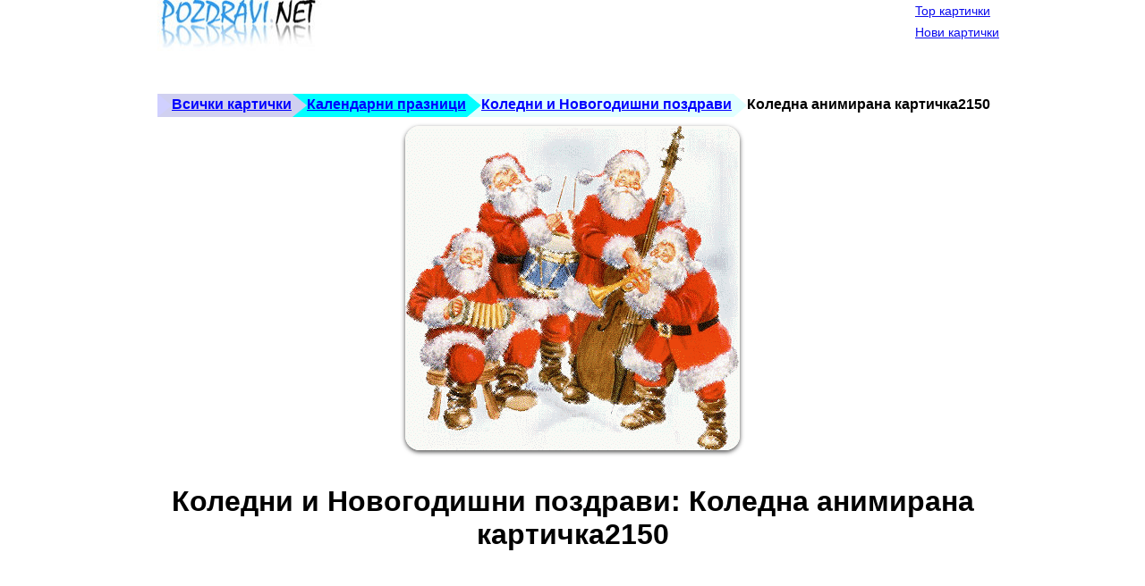

--- FILE ---
content_type: text/html; charset=windows-1251
request_url: https://m.pozdravi.net/details.php?image_id=2150
body_size: 3031
content:
<!DOCTYPE html>
<html lang='bg' xmlns="http://www.w3.org/1999/xhtml" xmlns:fb="http://www.facebook.com/2008/fbml">
<head prefix="og: http://ogp.me/ns#">
   <meta http-equiv="content-type" content="text/html; charset=windows-1251" />
   <meta charset="windows-1251">
   <meta name="viewport"        content="width=device-width, initial-scale=1">
   <title>Коледни и новогодишни - анимирани картички за всеки вкус.</title>
   <meta name="KEYWORDS" content="анимирана,новогодишна,коледна,картичка,нова,година,анимация,поздрав,елха,подарък,пожелания, картички, pojelaniq, kartichki, karti4ki, поздрави, online cards, поздравителни картички, любов, романтика, рожден ден, имен ден, обичам те, поводи, забавни, празници, нова година, сватба, приятели, животни, наздраве" />
   <meta name="DESCRIPTION" content="Коледни и новогодишни - анимирани картички за всеки вкус." />
   <meta property="fb:app_id"       content="223995707627674"/>
   <meta property="og:title"        content="Коледни и новогодишни - анимирани картички за всеки вкус."/>
   <meta property="og:type"         content="object"/>
   <meta property="og:url"          content="https://m.pozdravi.net/details.php?image_id=2150"/>
   <meta property="og:image"        content="https://t1.pozdravi.net/data/media/62/prazdnik_006.gif"/>
   <meta property="og:image:type"   content="image/gif" />
   <meta property="og:image:width"  content="374" />
   <meta property="og:image:height" content="363" />
   <meta property="og:site_name"    content="Картички и Поздрави - pozdravi.net"/>
   <meta property="og:description"  content="Коледни и новогодишни - анимирани картички за всеки вкус." />
   <meta property="og:locale"       content="bg_BG" />   

   <link rel="dns-prefetch" href="//t1.pozdravi.net">

            
   <link rel="alternate" type="application/rdf+xml" href="http://ogp.me/ns/ogp.me.rdf">
   <link rel="alternate" type="text/turtle" href="http://ogp.me/ns/ogp.me.ttl">

   <link  href="https://t1.pozdravi.net/v/19/templates/m.iceberg/images/style.css" rel="stylesheet" >
   
   <link rel="canonical" href="https://m.pozdravi.net/details.php?image_id=2150" />

   <meta name="y_key" content="d617883c93964f29" />
   <meta name="verify-v1" content="FeirOJDKKhxjqSs3OUqKbn52xNkkzu/F++YhnFy5hY8=" />

<script async src="//pagead2.googlesyndication.com/pagead/js/adsbygoogle.js"></script>
   
</head>
<body>

    <div id="container">
        
        <div class="header">
            <div id='hslogocontainer'>
                <a href="/"><img src="/templates/m.iceberg/images/logo_pozdravi_2012_210x63.jpg" alt="Оригинални пожелания и картички за всеки повод." border="0" width="210" height="63" id='sitelogo' /></a>       
            </div>
                        <!-- mobile_top_banner -->
            <ins class="adsbygoogle example_responsive"
            style="display:inline-block"
            data-full-width-responsive="true"
            data-ad-client="ca-pub-1175684768596854"
            data-ad-slot="5531844864"></ins>
                    </div>
        
        <div class="bar">
	        <a class="common" href="/top.php">Top картички</a>
            <br>
            <a class="common" href="/search.php?search_new_images=1">Нови картички</a>
        </div>
        
    </div>

        <div class="container"><span class="clickstream"><a href="/" class="clickstream">Всички картички</a><a href="/categories.php?cat_id=1" class="clickstream">Календарни празници</a><a href="/categories.php?cat_id=62" class="clickstream">Коледни и Новогодишни поздрави</a>Коледна анимирана картичка2150</span></div>
    

<div id='container2'>

    <div id='maincontent'>
      <div itemscope itemtype="http://schema.org/MediaObject">

        <div class="contentboxdetails">
                        <center id="cimgcontainer">
                <div id="detailsmaincontent">
                    <div id="thecontent">
                        <a href="details.php?image_id=2149"><img id='mainimage' title="Коледна анимирана картичка2150" itemprop='contentURL' src="https://t1.pozdravi.net/data/media/62/prazdnik_006.gif" alt="Коледна анимирана картичка2150" width="374" height="363" />
<meta itemprop="thumbnailUrl" content="https://t1.pozdravi.net/data/media/62/prazdnik_006.gif"/>
<meta itemprop="width" content="374"/>
<meta itemprop="height" content="363"/>    

</a>                                                <br/>

                        <h1>Коледни и Новогодишни поздрави: Коледна анимирана картичка2150</h1>

<!-- pozdravi_mobile_square -->
<ins class="adsbygoogle"
     style="display:block"
     data-ad-client="ca-pub-1175684768596854"
     data-ad-slot="6971898867"
     data-ad-format="auto"></ins>

                        <a class="btn btn-sm btn-a" href="details.php?image_id=2151">&lt;&lt;</a>                        <a class="btn btn-b" href="/postcards.php?image_id=2150">Прати...</a>
                        <a class="btn btn-sm btn-a" href="details.php?image_id=2149">&gt;&gt;</a>                        <br/>
                        
<ul class="share-buttons">
  <li><a href="https://www.facebook.com/sharer/sharer.php?u=https%3A%2F%2Fm.pozdravi.net%2F&t=" title="Share on Facebook" target="_blank" onclick="window.open('https://www.facebook.com/sharer/sharer.php?u=' + encodeURIComponent(document.URL) + '&t=' + encodeURIComponent(document.URL)); return false;"><img alt="Share on Facebook" src="https://t1.pozdravi.net/v/19/images/social_flat_rounded_rects_svg/Facebook.svg" width="32" height="32"></a></li>
  <li><a href="https://twitter.com/intent/tweet?source=https%3A%2F%2Fm.pozdravi.net%2F&text=:%20https%3A%2F%2Fm.pozdravi.net%2F" target="_blank" title="Tweet" onclick="window.open('https://twitter.com/intent/tweet?text=' + encodeURIComponent(document.title) + ':%20'  + encodeURIComponent(document.URL)); return false;"><img alt="Tweet" src="https://t1.pozdravi.net/v/19/images/social_flat_rounded_rects_svg/Twitter.svg" width="32" height="32"></a></li>
  <li><a href="http://pinterest.com/pin/create/button/?url=https%3A%2F%2Fm.pozdravi.net%2F&description=" target="_blank" title="Pin it" onclick="window.open('http://pinterest.com/pin/create/button/?url=' + encodeURIComponent(document.URL) + '&description=' +  encodeURIComponent(document.title)); return false;"><img alt="Pin it" src="https://t1.pozdravi.net/v/19/images/social_flat_rounded_rects_svg/Pinterest.svg" width="32" height="32"></a></li>
  <li><a href="https://pinboard.in/popup_login/?url=https%3A%2F%2Fm.pozdravi.net%2F&title=&description=" target="_blank" title="Save to Pinboard" onclick="window.open('https://pinboard.in/popup_login/?url=' + encodeURIComponent(document.URL) + '&title=' +  encodeURIComponent(document.title)); return false;"><img alt="Save to Pinboard" src="https://t1.pozdravi.net/v/19/images/social_flat_rounded_rects_svg/Pinboard.svg" width="32" height="32"></a></li>
  <li><a href="whatsapp://send?text=https%3A%2F%2Fm.pozdravi.net%2F&utm_source=share2"><img alt="Share on WhatsApp" src="https://t1.pozdravi.net/v/19/images/social_flat_rounded_rects_svg/WhatsApp.png" width="32" height="32"></a>
  <li><a href="mailto:?subject=&body=:%20https%3A%2F%2Fm.pozdravi.net%2F" target="_blank" title="Send email" onclick="window.open('mailto:?subject=' + encodeURIComponent(document.title) + '&body=' +  encodeURIComponent(document.URL)); return false;"><img alt="Send email" src="https://t1.pozdravi.net/v/19/images/social_flat_rounded_rects_svg/Email.svg" width="32" height="32"></a></li>
  <li><a href="#" title="Share on Viber" class="vibershare_button"><img alt="Share on Viber" src="https://t1.pozdravi.net/v/19/images/social_flat_rounded_rects_svg/Viber.svg" width="32" height="32"></a></li>
</ul>


                    </div>
                </div>
            </center>
        </div>

        <p>Ключови думи: <span itemprop="keywords"><a href="/search.php?search_keywords=анимирана">анимирана</a>, <a href="/search.php?search_keywords=новогодишна">новогодишна</a>, <a href="/search.php?search_keywords=коледна">коледна</a>, <a href="/search.php?search_keywords=картичка">картичка</a>, <a href="/search.php?search_keywords=нова">нова</a>, <a href="/search.php?search_keywords=година">година</a>, <a href="/search.php?search_keywords=анимация">анимация</a>, <a href="/search.php?search_keywords=поздрав">поздрав</a>, <a href="/search.php?search_keywords=елха">елха</a>, <a href="/search.php?search_keywords=подарък">подарък</a>, <a href="/search.php?search_keywords=коледа">коледа</a></span>

        <p><span><div class='longtext'>Коледни и новогодишни - анимирани картички за всеки вкус</div></span>
        
        <meta itemprop="url" content="https://m.pozdravi.net/details.php?image_id=2150" />
        <meta itemprop="image" content="https://t1.pozdravi.net/data/media/62/prazdnik_006.gif" />
        <meta itemprop="name" content="Коледна анимирана картичка2150" />
        <meta itemprop="description" content="Коледни и новогодишни - анимирани картички за всеки вкус." />
      </div>
    </div>
</div>


<br style='clear:both'/>

<br/>

<div id="thefooter">

</div>

</div>

<div class='search_box'>
    <form method="get" action="/search.php">
        <input autocomplete="on" placeholder="Търсене" type="search" name="search_keywords" size="24" class="search" />
        <button name="xact" class="go btn btn-sm">Търсене</button>
    </form>
</div>

<a class="mobile_switcher_container" href="https://www.pozdravi.net/details.php?image_id=2150">изглед за голям екран ...</a>

<script>
    window.V = '19';
    window.template_kind = 'mobile';
    window.STATIC_SITEDOMAIN = 't1.pozdravi.net';
    window.BASE_URL = 'https://m.pozdravi.net/';
</script>


<script async defer src='/v/19/templates/iceberg/details.min.js'></script>

<script>
  var _paq = _paq || [];
  (function(i,s,o,g,r,a,m){i['GoogleAnalyticsObject']=r;i[r]=i[r]||function(){
     (i[r].q=i[r].q||[]).push(arguments)},i[r].l=1*new Date();a=s.createElement(o),
     m=s.getElementsByTagName(o)[0];a.async=1;a.src=g;m.parentNode.insertBefore(a,m)
  })(window,document,'script','//www.google-analytics.com/analytics.js','ga');
  ga('create', 'UA-74865612-1', 'auto');
  ga('require', 'linkid');
  ga('set', 'contentGroup1', 'Коледни и Новогодишни поздрави'); 
  ga('set', 'template', 'm.iceberg'); 
  ga('send', 'pageview');
</script>

</body>
</html>



--- FILE ---
content_type: text/html; charset=utf-8
request_url: https://www.google.com/recaptcha/api2/aframe
body_size: 268
content:
<!DOCTYPE HTML><html><head><meta http-equiv="content-type" content="text/html; charset=UTF-8"></head><body><script nonce="w4bYgrtR8VvrDRj-7d20Ow">/** Anti-fraud and anti-abuse applications only. See google.com/recaptcha */ try{var clients={'sodar':'https://pagead2.googlesyndication.com/pagead/sodar?'};window.addEventListener("message",function(a){try{if(a.source===window.parent){var b=JSON.parse(a.data);var c=clients[b['id']];if(c){var d=document.createElement('img');d.src=c+b['params']+'&rc='+(localStorage.getItem("rc::a")?sessionStorage.getItem("rc::b"):"");window.document.body.appendChild(d);sessionStorage.setItem("rc::e",parseInt(sessionStorage.getItem("rc::e")||0)+1);localStorage.setItem("rc::h",'1768975302745');}}}catch(b){}});window.parent.postMessage("_grecaptcha_ready", "*");}catch(b){}</script></body></html>

--- FILE ---
content_type: text/css
request_url: https://t1.pozdravi.net/v/19/templates/m.iceberg/images/style.css
body_size: 2114
content:
body,textarea,input,select{background:0;border-radius:0;font:16px sans-serif;margin:0}.smooth{transition:all .2s}.btn,.nav a{text-decoration:none}.container{margin:0 20px;width:auto}label>*{display:inline}form>*{display:block;margin-bottom:10px}.btn{background:#999;border-radius:6px;border:0;color:#fff;cursor:pointer;display:inline-block;margin:2px 0;padding:12px 30px 14px}.btn:hover{background:#888}.btn:active,.btn:focus{background:#777}.btn-a{background:#0ae}.btn-a:hover{background:#09d}.btn-a:active,.btn-a:focus{background:#08b}.btn-b{background:#3c5}.btn-b:hover{background:#2b4}.btn-b:active,.btn-b:focus{background:#2a4}.btn-c{background:#d33}.btn-c:hover{background:#c22}.btn-c:active,.btn-c:focus{background:#b22}.btn-sm{border-radius:4px;padding:10px 14px 11px}.row{margin:1% 0;overflow:auto}.col{float:left}.table,.c12{width:100%}.c11{width:91.66%}.c10{width:83.33%}.c9{width:75%}.c8{width:66.66%}.c7{width:58.33%}.c6{width:50%}.c5{width:41.66%}.c4{width:33.33%}.c3{width:25%}.c2{width:16.66%}.c1{width:8.33%}h1{font-size:2em}.btn,h2{font-size:1.5em}.ico{font:33px Arial Unicode MS,Lucida Sans Unicode}.addon,.btn-sm,.nav,textarea,input,select{outline:0;font-size:14px}textarea,input,select{padding:8px;border:1px solid #ccc}textarea:focus,input:focus,select:focus{border-color:#5ab}textarea,input[type=text]{-webkit-appearance:none;width:13em}.addon{padding:8px 12px;box-shadow:0 0 0 1px #ccc}.nav,.nav .current,.nav a:hover{background:#000;color:#fff}.nav{height:24px;padding:11px 0 15px}.nav a{color:#aaa;padding-right:1em;position:relative;top:-1px}.nav .pagename{font-size:22px;top:1px}.btn.btn-close{background:#000;float:right;font-size:25px;margin:-54px 7px;display:none}@media(min-width:1310px){.container{margin:auto;width:1270px}}@media(max-width:870px){.row .col{width:100%}}@media(max-width:500px){.btn.btn-close{display:block}.nav{overflow:hidden}.pagename{margin-top:-11px}.nav:active,.nav:focus{height:auto}.nav div:before{background:#000;border-bottom:10px double;border-top:3px solid;content:'';float:right;height:4px;position:relative;right:3px;top:14px;width:20px}.nav a{padding:.5em 0;display:block;width:50%}}.table th,.table td{padding:.5em;text-align:left}.table tbody>:nth-child(2n-1){background:#ddd}.msg{padding:1.5em;background:#def;border-left:5px solid #59d}

body{
    max-width: 960px;
    margin: 0 auto;    
}

.container{margin:0 0px;}

#container {
    position: relative;
}

#container2{
    padding: 10px;
}


.header{
    min-height: 105px;
}


.header .adsbygoogle{
    display: inline-block;
    width: 320px;
    height: 100px;
    vertical-align: top;
}
    
@media only screen and (max-width: 580px){
    .header .adsbygoogle{
        display: block;
        margin: 0 auto;
    }
}

.nav {
    height: 36px;
}

.bar {
    position: absolute;
    top: 0px;
    right: 3px;
    line-height: 24px;
    background-color: white;
    padding-left: 2px;
    opacity: 0.95;
}
.bar a{
    font-size: 14px;
}

#mainimage{
    text-align: center;
    margin: auto;
    display: block;
    max-width:100%;
    max-height:640px;
    width: auto;
    height: auto;
    border-radius: 16px;
    box-shadow: 0 2px 5px rgba(0, 0, 0, 0.7);
}

.mobile_switcher_container {
    display: block;
    clear: both;
    width: 250px;
    margin: 0 auto;
    text-align: center;
    font-weight: bold;
    font-size: 1em;
    background-color: white;
    border: 1px solid lightgray;
    padding-right: 15px;
    padding-top: 6px;
    padding-left: 10px;
    padding-bottom: 7px;
    text-decoration: none;
}

.mobile_switcher_container:hover{
    background-color: lightblue;
}

.sidecategories_coming{
    padding: 10px;
}


/********************* Share buttons **********************/

ul.share-buttons{
  display: block;
  height: 36px;
  list-style: none;
  padding: 0;
  text-align: center;
}    
ul.share-buttons li{
  display: inline;
}      
ul.share-buttons .sr-only {
  position: absolute;
  clip: rect(1px 1px 1px 1px);
  clip: rect(1px, 1px, 1px, 1px);
  padding: 0;
  border: 0;
  height: 1px;
  width: 1px;
  overflow: hidden;
}                      
ul.share-buttons img{
  width: 32px;
}

/********************************************/
/**        clickstream breadcrumb          **/
span.clickstream{
    min-height: 26px;
    display: block;
    position: relative;
    padding-top: 0px;
    padding-left: 32px;
    padding-right: 13px;
    background-color: white;
    font-weight: bold;
}
span.clickstream a.clickstream {
    display: inline-block;
    color: blue;
    height: 26px;
    background-color: lightcyan;
    line-height: 23px;
    padding-right: 17px;
    margin-right: 0px;
}
a.clickstream:before {
    content: "";
    border-top: 13px solid lightcyan;
    border-bottom: 13px solid lightcyan;
    border-left: 16px solid #D0D0FF;
    height: 0px;
    display: inline-block;
    position: absolute;
    margin-left: -29px;
}
span.clickstream a.clickstream:not(:first-child):before {
    content: "";
}
span.clickstream a.clickstream:first-child:before {
    margin-left: -16px;
}
span.clickstream a.clickstream:after {
    content: "";
    border-top: 13px solid white;
    border-bottom: 13px solid white;
    border-left: 15px solid #D0D0F0;
    margin-left: 2px;
    text-decoration: none;
    width: 0px;
    height: 0px;
    position: absolute;
}


span.clickstream a.clickstream:not(:first-child):before{
    border-left: 16px solid lightcyan;
    margin-left: -16px;
}



span.clickstream a.clickstream:nth-child(1) {
    background-color: #D0D0F0;
}
span.clickstream a.clickstream:nth-child(1):before {
    border-top-color: #D0D0F0;
    border-bottom-color: #D0D0F0;
}
span.clickstream a.clickstream:nth-child(1):after {
    border-left-color: #D0D0F0;
}


span.clickstream a.clickstream:nth-child(2) {
    background-color: cyan;
}
span.clickstream a.clickstream:nth-child(2):before {
    border-top-color: cyan;
    border-bottom-color: cyan;
    border-left-color: transparent;
}
span.clickstream a.clickstream:nth-child(2):after {
    border-left-color: cyan;
}


span.clickstream a.clickstream:nth-child(3) {
    background-color: lightcyan;
}
span.clickstream a.clickstream:nth-child(3):before {
    border-top-color: lightcyan;
    border-bottom-color: lightcyan;
    border-left-color: transparent;
}
span.clickstream a.clickstream:nth-child(3):after {
    border-left-color: lightcyan;
}


ul.paging_container{
    text-align: left;
    list-style-type: none;
    padding: 0;
    overflow: hidden;
    font-size: 16px;
    display: block;
    width: 100%;
}

ul.paging_container li {
    display: inline-block;
    text-align: center;
}

ul.paging_container a.paging{
    padding: 2px;
    margin: 6px;
    display: inline-block;
    min-width: 10px;
    border: 1px solid lightblue;
    border-radius: 10px;
}
ul.paging_container b.pagingon {
    color: #696969;
    border: #cde0f0 1px solid;
    padding: 7px;
    text-decoration: none;
    background-color: #E4EAF0;
    border-radius: 7px;
}
a.paging:hover{
    background-color: lightblue;
}

span.cthumb2 {
    position: relative;
    display: inline-block;
    vertical-align: top;
    max-width: 178px;
    max-height: 188px;
    margin-left: 12px;
    margin-right: 12px;
    margin-bottom: 20px;
}
span.cthumb2 .new{
    position: absolute;
    top: 0px;
    right: 0px;
    background-color: white;
    opacity: 0.6;
}

span.cthumb2 h2 {
    font-size: 14px;
}
span.cthumb2 img {
    margin-right: 5px;
    box-shadow: 0 2px 5px rgba(0, 0, 0, 0.7);
    border-radius: 6px;
}

.category_thumbnails {
    text-align: center;
}


.search_box{
    text-align: center;
    display: block;
    width: 300px;
    margin: 0 auto;
    vertical-align: top;
}

.search_box input.search {
    display: inline-block;
    line-height: 25px;
}

.search_box .go {
    display: inline-block;    
    line-height: 25px;
}


@media only screen and (orientation: portrait) {
    .cthumb2{
        zoom: 0.7;
    }
    span.cthumb2 h2{
        font-size: 18px;
        width: 174px;
        white-space: nowrap;
        overflow: hidden;
        text-overflow: ellipsis;
    }
}


@media only screen and (min-width: 580px){
    #hslogocontainer {
        display: inline-block;
    }
}

